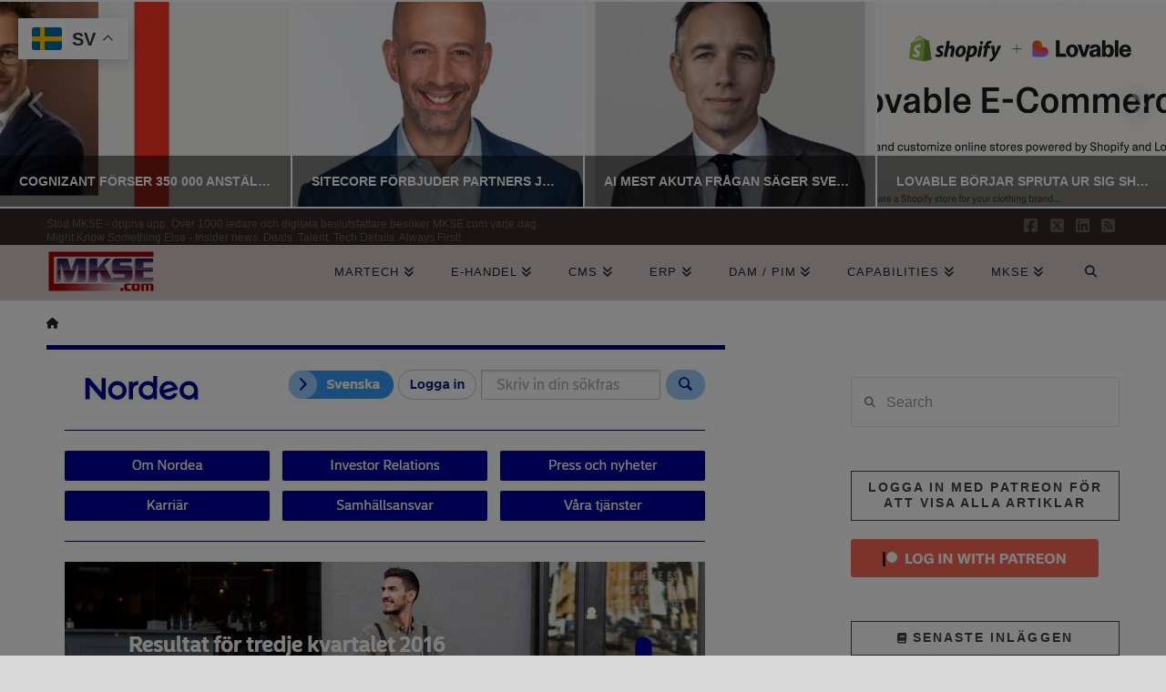

--- FILE ---
content_type: text/html; charset=utf-8
request_url: https://www.google.com/recaptcha/api2/aframe
body_size: 264
content:
<!DOCTYPE HTML><html><head><meta http-equiv="content-type" content="text/html; charset=UTF-8"></head><body><script nonce="yTyj_nwySdRFAnH2rlwEWw">/** Anti-fraud and anti-abuse applications only. See google.com/recaptcha */ try{var clients={'sodar':'https://pagead2.googlesyndication.com/pagead/sodar?'};window.addEventListener("message",function(a){try{if(a.source===window.parent){var b=JSON.parse(a.data);var c=clients[b['id']];if(c){var d=document.createElement('img');d.src=c+b['params']+'&rc='+(localStorage.getItem("rc::a")?sessionStorage.getItem("rc::b"):"");window.document.body.appendChild(d);sessionStorage.setItem("rc::e",parseInt(sessionStorage.getItem("rc::e")||0)+1);localStorage.setItem("rc::h",'1762524462448');}}}catch(b){}});window.parent.postMessage("_grecaptcha_ready", "*");}catch(b){}</script></body></html>

--- FILE ---
content_type: application/javascript; charset=utf-8
request_url: https://fundingchoicesmessages.google.com/f/AGSKWxXsmASI9cfVOYZX2LCWRROW_vRTEfTm4B8t5WP075AZBGjD5ifjYOUuOgDGpUMYzXmgrbfCUFyNAVNRyMEJxaBn6P-QZGuhSJ2slLrgTuwECqnQmTswJxN9NaIbrrBx24CXurQaglW5Q09oaLAoa9YRFqzoT0ErL4F6x73EqdcGGlQUcG_X1J2gLSga/_/images/ads-_admanager/-468x80_/prebid2._geobanner.
body_size: -1282
content:
window['1e723dde-ece9-41c2-942f-43d9e20860f1'] = true;